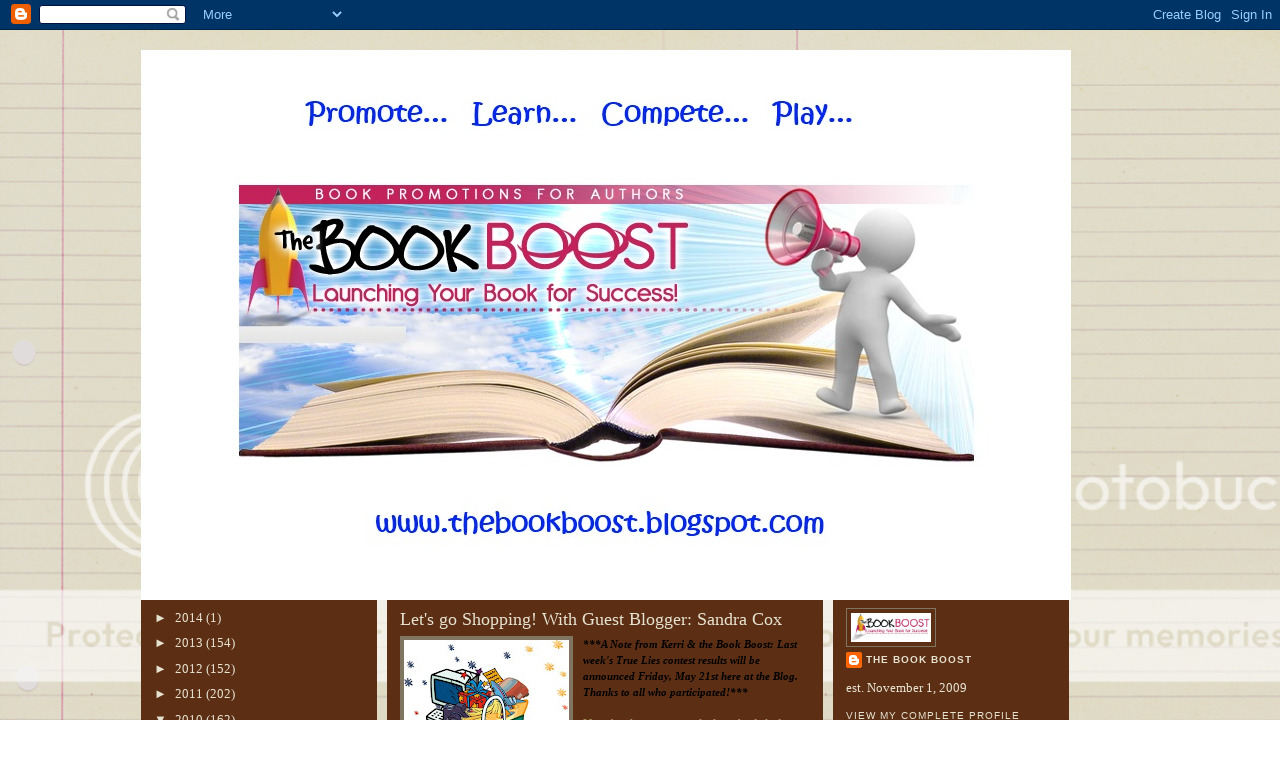

--- FILE ---
content_type: text/html; charset=UTF-8
request_url: https://thebookboost.blogspot.com/2010/05/lets-go-shopping-with-guest-blogger.html?showComment=1273867399546
body_size: 15517
content:
<!DOCTYPE html>
<html xmlns='http://www.w3.org/1999/xhtml' xmlns:b='http://www.google.com/2005/gml/b' xmlns:data='http://www.google.com/2005/gml/data' xmlns:expr='http://www.google.com/2005/gml/expr'>
<head>
<link href='https://www.blogger.com/static/v1/widgets/2944754296-widget_css_bundle.css' rel='stylesheet' type='text/css'/>
<meta content='text/html; charset=UTF-8' http-equiv='Content-Type'/>
<meta content='blogger' name='generator'/>
<link href='https://thebookboost.blogspot.com/favicon.ico' rel='icon' type='image/x-icon'/>
<link href='http://thebookboost.blogspot.com/2010/05/lets-go-shopping-with-guest-blogger.html' rel='canonical'/>
<link rel="alternate" type="application/atom+xml" title="The Book Boost Blog - Atom" href="https://thebookboost.blogspot.com/feeds/posts/default" />
<link rel="alternate" type="application/rss+xml" title="The Book Boost Blog - RSS" href="https://thebookboost.blogspot.com/feeds/posts/default?alt=rss" />
<link rel="service.post" type="application/atom+xml" title="The Book Boost Blog - Atom" href="https://www.blogger.com/feeds/2090034241516458003/posts/default" />

<link rel="alternate" type="application/atom+xml" title="The Book Boost Blog - Atom" href="https://thebookboost.blogspot.com/feeds/8368058250700860962/comments/default" />
<!--Can't find substitution for tag [blog.ieCssRetrofitLinks]-->
<link href='https://blogger.googleusercontent.com/img/b/R29vZ2xl/AVvXsEha0TjXQ7MZj0aZvvUZR6-X0Z95jknd7sBp8P9NujlCOZYy0HgrqZeXwRJzHhxc4_opBDEBCRVtrmiF9tWxGyilhxp9zYX0BmzfAw9Yt12xMqRn4AfRHwRJTq0ed4i5Pqdo4iBaz0jeEao/s200/Fotolia_3605824_XS.jpg' rel='image_src'/>
<meta content='http://thebookboost.blogspot.com/2010/05/lets-go-shopping-with-guest-blogger.html' property='og:url'/>
<meta content='Let&#39;s go Shopping!  With Guest Blogger:  Sandra Cox' property='og:title'/>
<meta content='***A Note from Kerri &amp; the Book Boost:  Last week&#39;s True Lies contest results will be announced Friday, May 21st here at the Blog.  Thanks t...' property='og:description'/>
<meta content='https://blogger.googleusercontent.com/img/b/R29vZ2xl/AVvXsEha0TjXQ7MZj0aZvvUZR6-X0Z95jknd7sBp8P9NujlCOZYy0HgrqZeXwRJzHhxc4_opBDEBCRVtrmiF9tWxGyilhxp9zYX0BmzfAw9Yt12xMqRn4AfRHwRJTq0ed4i5Pqdo4iBaz0jeEao/w1200-h630-p-k-no-nu/Fotolia_3605824_XS.jpg' property='og:image'/>
<title>The Book Boost Blog: Let's go Shopping!  With Guest Blogger:  Sandra Cox</title>
<style id='page-skin-1' type='text/css'><!--
/*
-----------------------------------------------
Blogger Template Style
Designer: Lena Toews (based on Douglas Bowman's Minima)
URL:      http://lenatoewsdesigns.blogspot.com/
Date:     Feb 2008
----------------------------------------------- */
/* Variable definitions
====================
<Variable name="bgcolor" description="Page Background Color"
type="color" default="#fff">
<Variable name="textcolor" description="Text Color"
type="color" default="#333">
<Variable name="linkcolor" description="Link Color"
type="color" default="#58a">
<Variable name="pagetitlecolor" description="Blog Title Color"
type="color" default="#666">
<Variable name="descriptioncolor" description="Blog Description Color"
type="color" default="#999">
<Variable name="titlecolor" description="Post Title Color"
type="color" default="#c60">
<Variable name="bordercolor" description="Border Color"
type="color" default="#ccc">
<Variable name="sidebarcolor" description="Sidebar Title Color"
type="color" default="#999">
<Variable name="sidebartextcolor" description="Sidebar Text Color"
type="color" default="#666">
<Variable name="visitedlinkcolor" description="Visited Link Color"
type="color" default="#999">
<Variable name="bodyfont" description="Text Font"
type="font" default="normal normal 100% Georgia, Serif">
<Variable name="headerfont" description="Sidebar Title Font"
type="font"
default="normal normal 78% 'Trebuchet MS',Trebuchet,Arial,Verdana,Sans-serif">
<Variable name="pagetitlefont" description="Blog Title Font"
type="font"
default="normal normal 200% Georgia, Serif">
<Variable name="descriptionfont" description="Blog Description Font"
type="font"
default="normal normal 78% 'Trebuchet MS', Trebuchet, Arial, Verdana, Sans-serif">
<Variable name="postfooterfont" description="Post Footer Font"
type="font"
default="normal normal 78% 'Trebuchet MS', Trebuchet, Arial, Verdana, Sans-serif">
*/
/* Use this with templates/template-twocol.html */
body {
background: url(https://lh3.googleusercontent.com/blogger_img_proxy/AEn0k_tkfXgpEGw9Ty0RJTp7xl3N4xGZ0GLNGHKma3zohcD1a43UFYDQXyRuqR38BW_n06YdJVcsgW5OrxDuUWyqVL-LtWmauLw5cc1IZJ5agLT50HxwtmhnFXXuBQE7iIvZxBRQ5L0=s0-d) repeat fixed;
Margin: 0;
color:#A29358;
font:x-small Georgia Serif;
font-size/* */:/**/small;
font-size: /**/small;
text-align: center;
}
a:link {
color:#E6E2D0;
text-decoration:none;
}
a:visited {
color:#ffffff;
text-decoration:none;
}
a:hover {
color:#E6E2D0;
text-decoration:underline;
}
a img {
border-width:0;
}
/* Header
-----------------------------------------------
*/
#header-wrapper {
width:999px;
margin:0 auto 10px;
border:0px solid #807560;
}
#header {
height: 503px;
width: 930px;
background-image: url(https://lh3.googleusercontent.com/blogger_img_proxy/AEn0k_vFDWk1xcS6PmPmzm4Q97o0CcCjaH-DAQPVeWuOYfx_M0nqrwGfb__JRMqMJfh1_KbilBaY1lkcfs-0ij37_FFOuWLjOp7R0ZpeLKwKjRuiOjM98YaMTWOJYSnNKfb4mO5OPJ13I2w=s0-d);
color:#E6E2D0;
}
#header h1 {
font: normal normal 200% Times, serif;
color: #E6E2D0;
font-size: 300%;
text-decoration: none;
font-weight: bold;
text-align: left;
margin: -15px 0px 0px 20px;
max-width: 800px;
}
#header a {
color:#E6E2D0;
text-decoration:none;
}
#header a:hover {
color:#E6E2D0;
}
#header .description {
margin:0 5px 5px;
padding:0 20px 15px;
max-width:700px;
text-transform:uppercase;
letter-spacing:.2em;
line-height: 1.4em;
font: normal normal 78% 'Trebuchet MS', Trebuchet, Arial, Verdana, Sans-serif;
color: #807560;
}
.ad {
margin: 10px;
border: 1px solid #807560;
text-align: center;
color:#E6E2D0;
}
/* Outer-Wrapper
----------------------------------------------- */
#outer-wrapper {
width: 999px;
margin:0 auto;
padding:20px;
text-align:left;
font: normal normal 100% Georgia, Serif;
}
#main-wrapper {
width: 410px;
float: left;
margin:0px 10px 0px 0px;
word-wrap: break-word; /* fix for long text breaking sidebar float in IE */
overflow: hidden;     /* fix for long non-text content breaking IE sidebar float */
background-color: #5C2F15;
border: 3px solid #5C2F15;
padding: 5px 10px 5px 10px;
}
.sidebar-wrapper {
width: 210px;
float: left;
margin:0px 10px 0px 0px;
word-wrap: break-word; /* fix for long text breaking sidebar float in IE */
overflow: hidden;      /* fix for long non-text content breaking IE sidebar float */
background-color: #5C2F15;
border: 3px solid #5C2F15;
padding: 5px 10px 5px 10px;
}
/* Headings
----------------------------------------------- */
h2 {
margin:1.5em 0 .75em;
font:normal normal 78% 'Trebuchet MS',Trebuchet,Arial,Verdana,Sans-serif;
line-height: 1.4em;
text-transform:uppercase;
letter-spacing:.2em;
color:#A29358;
}
/* Posts
-----------------------------------------------
*/
h2.date-header {
margin:1.5em 0 .5em;
}
.post {
margin:.5em 0 1.5em;
border-bottom:1px solid #807560;
padding-bottom:1.5em;
}
.post h3 {
margin:.25em 0 0;
padding:0 0 4px;
font-size:140%;
font-weight:normal;
line-height:1.4em;
color:#E6E2D0;
}
.post h3 a, .post h3 a:visited, .post h3 strong {
display:block;
text-decoration:none;
color:#E6E2D0;
font-weight:normal;
}
.post h3 strong, .post h3 a:hover {
color:#A29358;
}
.post p {
margin:0 0 .75em;
line-height:1.6em;
}
.post-footer {
margin: .75em 0;
color:#A29358;
text-transform:uppercase;
letter-spacing:.1em;
font: normal normal 78% 'Trebuchet MS', Trebuchet, Arial, Verdana, Sans-serif;
line-height: 1.4em;
}
.comment-link {
margin-left:.6em;
}
.post img {
padding:0px;
border:4px solid #807560;
}
.post blockquote {
margin:1em 20px;
}
.post blockquote p {
margin:.75em 0;
}
/* Comments
----------------------------------------------- */
#comments h4 {
margin:1em 0;
font-weight: bold;
line-height: 1.4em;
text-transform:uppercase;
letter-spacing:.2em;
color: #A29358;
}
#comments-block {
margin:1em 0 1.5em;
line-height:1.6em;
}
#comments-block .comment-author {
margin:.5em 0;
}
#comments-block .comment-body {
margin:.25em 0 0;
}
#comments-block .comment-footer {
margin:-.25em 0 2em;
line-height: 1.4em;
text-transform:uppercase;
letter-spacing:.1em;
}
#comments-block .comment-body p {
margin:0 0 .75em;
}
.deleted-comment {
font-style:italic;
color:gray;
}
#blog-pager-newer-link {
float: left;
}
#blog-pager-older-link {
float: right;
}
#blog-pager {
text-align: center;
}
.feed-links {
clear: both;
line-height: 2.5em;
}
/* Sidebar Content
----------------------------------------------- */
.sidebar {
color: #E6E2D0;
line-height: 1.5em;
}
.sidebar ul {
list-style:none;
margin:0 0 0;
padding:0 0 0;
}
.sidebar li {
margin:0;
padding:0 0 .25em 15px;
text-indent:-15px;
line-height:1.5em;
}
.sidebar .widget, .main .widget {
border-bottom:1px solid #807560;
margin:0 0 1.5em;
padding:0 0 1.5em;
}
.main .Blog {
border-bottom-width: 0;
}
/* Profile
----------------------------------------------- */
.profile-img {
float: left;
margin: 0 5px 5px 0;
padding: 4px;
border: 1px solid #807560;
}
.profile-data {
margin:0;
text-transform:uppercase;
letter-spacing:.1em;
font: normal normal 78% 'Trebuchet MS', Trebuchet, Arial, Verdana, Sans-serif;
color: #A29358;
font-weight: bold;
line-height: 1.6em;
}
.profile-datablock {
margin:.5em 0 .5em;
}
.profile-textblock {
margin: 0.5em 0;
line-height: 1.6em;
}
.profile-link {
font: normal normal 78% 'Trebuchet MS', Trebuchet, Arial, Verdana, Sans-serif;
text-transform: uppercase;
letter-spacing: .1em;
}
/* Footer
----------------------------------------------- */
#footer {
width:890px;
clear:both;
margin:0 auto;
padding-top:15px;
line-height: 1.6em;
text-transform:uppercase;
letter-spacing:.1em;
text-align: center;
}
/** Page structure tweaks for layout editor wireframe */
body#layout #header {
margin-left: 0px;
margin-right: 0px;
}

--></style>
<link href='https://www.blogger.com/dyn-css/authorization.css?targetBlogID=2090034241516458003&amp;zx=aacdc0a2-d109-4733-8dd7-6bb480894c12' media='none' onload='if(media!=&#39;all&#39;)media=&#39;all&#39;' rel='stylesheet'/><noscript><link href='https://www.blogger.com/dyn-css/authorization.css?targetBlogID=2090034241516458003&amp;zx=aacdc0a2-d109-4733-8dd7-6bb480894c12' rel='stylesheet'/></noscript>
<meta name='google-adsense-platform-account' content='ca-host-pub-1556223355139109'/>
<meta name='google-adsense-platform-domain' content='blogspot.com'/>

</head>
<body>
<div class='navbar section' id='navbar'><div class='widget Navbar' data-version='1' id='Navbar1'><script type="text/javascript">
    function setAttributeOnload(object, attribute, val) {
      if(window.addEventListener) {
        window.addEventListener('load',
          function(){ object[attribute] = val; }, false);
      } else {
        window.attachEvent('onload', function(){ object[attribute] = val; });
      }
    }
  </script>
<div id="navbar-iframe-container"></div>
<script type="text/javascript" src="https://apis.google.com/js/platform.js"></script>
<script type="text/javascript">
      gapi.load("gapi.iframes:gapi.iframes.style.bubble", function() {
        if (gapi.iframes && gapi.iframes.getContext) {
          gapi.iframes.getContext().openChild({
              url: 'https://www.blogger.com/navbar/2090034241516458003?po\x3d8368058250700860962\x26origin\x3dhttps://thebookboost.blogspot.com',
              where: document.getElementById("navbar-iframe-container"),
              id: "navbar-iframe"
          });
        }
      });
    </script><script type="text/javascript">
(function() {
var script = document.createElement('script');
script.type = 'text/javascript';
script.src = '//pagead2.googlesyndication.com/pagead/js/google_top_exp.js';
var head = document.getElementsByTagName('head')[0];
if (head) {
head.appendChild(script);
}})();
</script>
</div></div>
<div id='outer-wrapper'><div id='wrap2'>
<!-- skip links for text browsers -->
<span id='skiplinks' style='display:none;'>
<a href='#main'>skip to main </a> |
      <a href='#sidebar'>skip to sidebar</a>
</span>
<div id='header-wrapper'>
<div class='header section' id='header'><div class='widget Header' data-version='1' id='Header1'>
<div id='header-inner'>
<a href='https://thebookboost.blogspot.com/' style='display: block'>
<img alt='The Book Boost Blog' height='550px; ' id='Header1_headerimg' src='https://blogger.googleusercontent.com/img/b/R29vZ2xl/AVvXsEjFBaYyrVCtv_GWTXwyV1gnhfrpGPFli7d6LNqKH6f5ySFcTNGtuheVmokft8DaQmXtZmzlhn8ed2jn69aJGsWywSfGXa8bfq9PRMXoEbMA5pn6l_PF9Eb61XdujRMhTDBpZp3lrisIN2E/s1600-r/blogheader4.jpg' style='display: block' width='930px; '/>
</a>
</div>
</div></div>
</div>
<div id='content-wrapper'>
<div class='sidebar-wrapper'>
<div class='sidebar section' id='sidebar1'><div class='widget BlogArchive' data-version='1' id='BlogArchive1'>
<h2>Blog Archive</h2>
<div class='widget-content'>
<div id='ArchiveList'>
<div id='BlogArchive1_ArchiveList'>
<ul class='hierarchy'>
<li class='archivedate collapsed'>
<a class='toggle' href='javascript:void(0)'>
<span class='zippy'>

        &#9658;&#160;
      
</span>
</a>
<a class='post-count-link' href='https://thebookboost.blogspot.com/2014/'>
2014
</a>
<span class='post-count' dir='ltr'>(1)</span>
<ul class='hierarchy'>
<li class='archivedate collapsed'>
<a class='toggle' href='javascript:void(0)'>
<span class='zippy'>

        &#9658;&#160;
      
</span>
</a>
<a class='post-count-link' href='https://thebookboost.blogspot.com/2014/02/'>
February
</a>
<span class='post-count' dir='ltr'>(1)</span>
</li>
</ul>
</li>
</ul>
<ul class='hierarchy'>
<li class='archivedate collapsed'>
<a class='toggle' href='javascript:void(0)'>
<span class='zippy'>

        &#9658;&#160;
      
</span>
</a>
<a class='post-count-link' href='https://thebookboost.blogspot.com/2013/'>
2013
</a>
<span class='post-count' dir='ltr'>(154)</span>
<ul class='hierarchy'>
<li class='archivedate collapsed'>
<a class='toggle' href='javascript:void(0)'>
<span class='zippy'>

        &#9658;&#160;
      
</span>
</a>
<a class='post-count-link' href='https://thebookboost.blogspot.com/2013/08/'>
August
</a>
<span class='post-count' dir='ltr'>(5)</span>
</li>
</ul>
<ul class='hierarchy'>
<li class='archivedate collapsed'>
<a class='toggle' href='javascript:void(0)'>
<span class='zippy'>

        &#9658;&#160;
      
</span>
</a>
<a class='post-count-link' href='https://thebookboost.blogspot.com/2013/07/'>
July
</a>
<span class='post-count' dir='ltr'>(7)</span>
</li>
</ul>
<ul class='hierarchy'>
<li class='archivedate collapsed'>
<a class='toggle' href='javascript:void(0)'>
<span class='zippy'>

        &#9658;&#160;
      
</span>
</a>
<a class='post-count-link' href='https://thebookboost.blogspot.com/2013/06/'>
June
</a>
<span class='post-count' dir='ltr'>(24)</span>
</li>
</ul>
<ul class='hierarchy'>
<li class='archivedate collapsed'>
<a class='toggle' href='javascript:void(0)'>
<span class='zippy'>

        &#9658;&#160;
      
</span>
</a>
<a class='post-count-link' href='https://thebookboost.blogspot.com/2013/05/'>
May
</a>
<span class='post-count' dir='ltr'>(29)</span>
</li>
</ul>
<ul class='hierarchy'>
<li class='archivedate collapsed'>
<a class='toggle' href='javascript:void(0)'>
<span class='zippy'>

        &#9658;&#160;
      
</span>
</a>
<a class='post-count-link' href='https://thebookboost.blogspot.com/2013/04/'>
April
</a>
<span class='post-count' dir='ltr'>(41)</span>
</li>
</ul>
<ul class='hierarchy'>
<li class='archivedate collapsed'>
<a class='toggle' href='javascript:void(0)'>
<span class='zippy'>

        &#9658;&#160;
      
</span>
</a>
<a class='post-count-link' href='https://thebookboost.blogspot.com/2013/03/'>
March
</a>
<span class='post-count' dir='ltr'>(15)</span>
</li>
</ul>
<ul class='hierarchy'>
<li class='archivedate collapsed'>
<a class='toggle' href='javascript:void(0)'>
<span class='zippy'>

        &#9658;&#160;
      
</span>
</a>
<a class='post-count-link' href='https://thebookboost.blogspot.com/2013/02/'>
February
</a>
<span class='post-count' dir='ltr'>(16)</span>
</li>
</ul>
<ul class='hierarchy'>
<li class='archivedate collapsed'>
<a class='toggle' href='javascript:void(0)'>
<span class='zippy'>

        &#9658;&#160;
      
</span>
</a>
<a class='post-count-link' href='https://thebookboost.blogspot.com/2013/01/'>
January
</a>
<span class='post-count' dir='ltr'>(17)</span>
</li>
</ul>
</li>
</ul>
<ul class='hierarchy'>
<li class='archivedate collapsed'>
<a class='toggle' href='javascript:void(0)'>
<span class='zippy'>

        &#9658;&#160;
      
</span>
</a>
<a class='post-count-link' href='https://thebookboost.blogspot.com/2012/'>
2012
</a>
<span class='post-count' dir='ltr'>(152)</span>
<ul class='hierarchy'>
<li class='archivedate collapsed'>
<a class='toggle' href='javascript:void(0)'>
<span class='zippy'>

        &#9658;&#160;
      
</span>
</a>
<a class='post-count-link' href='https://thebookboost.blogspot.com/2012/12/'>
December
</a>
<span class='post-count' dir='ltr'>(4)</span>
</li>
</ul>
<ul class='hierarchy'>
<li class='archivedate collapsed'>
<a class='toggle' href='javascript:void(0)'>
<span class='zippy'>

        &#9658;&#160;
      
</span>
</a>
<a class='post-count-link' href='https://thebookboost.blogspot.com/2012/10/'>
October
</a>
<span class='post-count' dir='ltr'>(1)</span>
</li>
</ul>
<ul class='hierarchy'>
<li class='archivedate collapsed'>
<a class='toggle' href='javascript:void(0)'>
<span class='zippy'>

        &#9658;&#160;
      
</span>
</a>
<a class='post-count-link' href='https://thebookboost.blogspot.com/2012/09/'>
September
</a>
<span class='post-count' dir='ltr'>(14)</span>
</li>
</ul>
<ul class='hierarchy'>
<li class='archivedate collapsed'>
<a class='toggle' href='javascript:void(0)'>
<span class='zippy'>

        &#9658;&#160;
      
</span>
</a>
<a class='post-count-link' href='https://thebookboost.blogspot.com/2012/08/'>
August
</a>
<span class='post-count' dir='ltr'>(17)</span>
</li>
</ul>
<ul class='hierarchy'>
<li class='archivedate collapsed'>
<a class='toggle' href='javascript:void(0)'>
<span class='zippy'>

        &#9658;&#160;
      
</span>
</a>
<a class='post-count-link' href='https://thebookboost.blogspot.com/2012/07/'>
July
</a>
<span class='post-count' dir='ltr'>(15)</span>
</li>
</ul>
<ul class='hierarchy'>
<li class='archivedate collapsed'>
<a class='toggle' href='javascript:void(0)'>
<span class='zippy'>

        &#9658;&#160;
      
</span>
</a>
<a class='post-count-link' href='https://thebookboost.blogspot.com/2012/06/'>
June
</a>
<span class='post-count' dir='ltr'>(16)</span>
</li>
</ul>
<ul class='hierarchy'>
<li class='archivedate collapsed'>
<a class='toggle' href='javascript:void(0)'>
<span class='zippy'>

        &#9658;&#160;
      
</span>
</a>
<a class='post-count-link' href='https://thebookboost.blogspot.com/2012/05/'>
May
</a>
<span class='post-count' dir='ltr'>(13)</span>
</li>
</ul>
<ul class='hierarchy'>
<li class='archivedate collapsed'>
<a class='toggle' href='javascript:void(0)'>
<span class='zippy'>

        &#9658;&#160;
      
</span>
</a>
<a class='post-count-link' href='https://thebookboost.blogspot.com/2012/04/'>
April
</a>
<span class='post-count' dir='ltr'>(18)</span>
</li>
</ul>
<ul class='hierarchy'>
<li class='archivedate collapsed'>
<a class='toggle' href='javascript:void(0)'>
<span class='zippy'>

        &#9658;&#160;
      
</span>
</a>
<a class='post-count-link' href='https://thebookboost.blogspot.com/2012/03/'>
March
</a>
<span class='post-count' dir='ltr'>(18)</span>
</li>
</ul>
<ul class='hierarchy'>
<li class='archivedate collapsed'>
<a class='toggle' href='javascript:void(0)'>
<span class='zippy'>

        &#9658;&#160;
      
</span>
</a>
<a class='post-count-link' href='https://thebookboost.blogspot.com/2012/02/'>
February
</a>
<span class='post-count' dir='ltr'>(18)</span>
</li>
</ul>
<ul class='hierarchy'>
<li class='archivedate collapsed'>
<a class='toggle' href='javascript:void(0)'>
<span class='zippy'>

        &#9658;&#160;
      
</span>
</a>
<a class='post-count-link' href='https://thebookboost.blogspot.com/2012/01/'>
January
</a>
<span class='post-count' dir='ltr'>(18)</span>
</li>
</ul>
</li>
</ul>
<ul class='hierarchy'>
<li class='archivedate collapsed'>
<a class='toggle' href='javascript:void(0)'>
<span class='zippy'>

        &#9658;&#160;
      
</span>
</a>
<a class='post-count-link' href='https://thebookboost.blogspot.com/2011/'>
2011
</a>
<span class='post-count' dir='ltr'>(202)</span>
<ul class='hierarchy'>
<li class='archivedate collapsed'>
<a class='toggle' href='javascript:void(0)'>
<span class='zippy'>

        &#9658;&#160;
      
</span>
</a>
<a class='post-count-link' href='https://thebookboost.blogspot.com/2011/12/'>
December
</a>
<span class='post-count' dir='ltr'>(17)</span>
</li>
</ul>
<ul class='hierarchy'>
<li class='archivedate collapsed'>
<a class='toggle' href='javascript:void(0)'>
<span class='zippy'>

        &#9658;&#160;
      
</span>
</a>
<a class='post-count-link' href='https://thebookboost.blogspot.com/2011/11/'>
November
</a>
<span class='post-count' dir='ltr'>(12)</span>
</li>
</ul>
<ul class='hierarchy'>
<li class='archivedate collapsed'>
<a class='toggle' href='javascript:void(0)'>
<span class='zippy'>

        &#9658;&#160;
      
</span>
</a>
<a class='post-count-link' href='https://thebookboost.blogspot.com/2011/10/'>
October
</a>
<span class='post-count' dir='ltr'>(19)</span>
</li>
</ul>
<ul class='hierarchy'>
<li class='archivedate collapsed'>
<a class='toggle' href='javascript:void(0)'>
<span class='zippy'>

        &#9658;&#160;
      
</span>
</a>
<a class='post-count-link' href='https://thebookboost.blogspot.com/2011/09/'>
September
</a>
<span class='post-count' dir='ltr'>(12)</span>
</li>
</ul>
<ul class='hierarchy'>
<li class='archivedate collapsed'>
<a class='toggle' href='javascript:void(0)'>
<span class='zippy'>

        &#9658;&#160;
      
</span>
</a>
<a class='post-count-link' href='https://thebookboost.blogspot.com/2011/08/'>
August
</a>
<span class='post-count' dir='ltr'>(19)</span>
</li>
</ul>
<ul class='hierarchy'>
<li class='archivedate collapsed'>
<a class='toggle' href='javascript:void(0)'>
<span class='zippy'>

        &#9658;&#160;
      
</span>
</a>
<a class='post-count-link' href='https://thebookboost.blogspot.com/2011/07/'>
July
</a>
<span class='post-count' dir='ltr'>(18)</span>
</li>
</ul>
<ul class='hierarchy'>
<li class='archivedate collapsed'>
<a class='toggle' href='javascript:void(0)'>
<span class='zippy'>

        &#9658;&#160;
      
</span>
</a>
<a class='post-count-link' href='https://thebookboost.blogspot.com/2011/06/'>
June
</a>
<span class='post-count' dir='ltr'>(13)</span>
</li>
</ul>
<ul class='hierarchy'>
<li class='archivedate collapsed'>
<a class='toggle' href='javascript:void(0)'>
<span class='zippy'>

        &#9658;&#160;
      
</span>
</a>
<a class='post-count-link' href='https://thebookboost.blogspot.com/2011/05/'>
May
</a>
<span class='post-count' dir='ltr'>(17)</span>
</li>
</ul>
<ul class='hierarchy'>
<li class='archivedate collapsed'>
<a class='toggle' href='javascript:void(0)'>
<span class='zippy'>

        &#9658;&#160;
      
</span>
</a>
<a class='post-count-link' href='https://thebookboost.blogspot.com/2011/04/'>
April
</a>
<span class='post-count' dir='ltr'>(16)</span>
</li>
</ul>
<ul class='hierarchy'>
<li class='archivedate collapsed'>
<a class='toggle' href='javascript:void(0)'>
<span class='zippy'>

        &#9658;&#160;
      
</span>
</a>
<a class='post-count-link' href='https://thebookboost.blogspot.com/2011/03/'>
March
</a>
<span class='post-count' dir='ltr'>(21)</span>
</li>
</ul>
<ul class='hierarchy'>
<li class='archivedate collapsed'>
<a class='toggle' href='javascript:void(0)'>
<span class='zippy'>

        &#9658;&#160;
      
</span>
</a>
<a class='post-count-link' href='https://thebookboost.blogspot.com/2011/02/'>
February
</a>
<span class='post-count' dir='ltr'>(20)</span>
</li>
</ul>
<ul class='hierarchy'>
<li class='archivedate collapsed'>
<a class='toggle' href='javascript:void(0)'>
<span class='zippy'>

        &#9658;&#160;
      
</span>
</a>
<a class='post-count-link' href='https://thebookboost.blogspot.com/2011/01/'>
January
</a>
<span class='post-count' dir='ltr'>(18)</span>
</li>
</ul>
</li>
</ul>
<ul class='hierarchy'>
<li class='archivedate expanded'>
<a class='toggle' href='javascript:void(0)'>
<span class='zippy toggle-open'>

        &#9660;&#160;
      
</span>
</a>
<a class='post-count-link' href='https://thebookboost.blogspot.com/2010/'>
2010
</a>
<span class='post-count' dir='ltr'>(162)</span>
<ul class='hierarchy'>
<li class='archivedate collapsed'>
<a class='toggle' href='javascript:void(0)'>
<span class='zippy'>

        &#9658;&#160;
      
</span>
</a>
<a class='post-count-link' href='https://thebookboost.blogspot.com/2010/12/'>
December
</a>
<span class='post-count' dir='ltr'>(22)</span>
</li>
</ul>
<ul class='hierarchy'>
<li class='archivedate collapsed'>
<a class='toggle' href='javascript:void(0)'>
<span class='zippy'>

        &#9658;&#160;
      
</span>
</a>
<a class='post-count-link' href='https://thebookboost.blogspot.com/2010/11/'>
November
</a>
<span class='post-count' dir='ltr'>(17)</span>
</li>
</ul>
<ul class='hierarchy'>
<li class='archivedate collapsed'>
<a class='toggle' href='javascript:void(0)'>
<span class='zippy'>

        &#9658;&#160;
      
</span>
</a>
<a class='post-count-link' href='https://thebookboost.blogspot.com/2010/10/'>
October
</a>
<span class='post-count' dir='ltr'>(20)</span>
</li>
</ul>
<ul class='hierarchy'>
<li class='archivedate collapsed'>
<a class='toggle' href='javascript:void(0)'>
<span class='zippy'>

        &#9658;&#160;
      
</span>
</a>
<a class='post-count-link' href='https://thebookboost.blogspot.com/2010/09/'>
September
</a>
<span class='post-count' dir='ltr'>(18)</span>
</li>
</ul>
<ul class='hierarchy'>
<li class='archivedate collapsed'>
<a class='toggle' href='javascript:void(0)'>
<span class='zippy'>

        &#9658;&#160;
      
</span>
</a>
<a class='post-count-link' href='https://thebookboost.blogspot.com/2010/08/'>
August
</a>
<span class='post-count' dir='ltr'>(9)</span>
</li>
</ul>
<ul class='hierarchy'>
<li class='archivedate collapsed'>
<a class='toggle' href='javascript:void(0)'>
<span class='zippy'>

        &#9658;&#160;
      
</span>
</a>
<a class='post-count-link' href='https://thebookboost.blogspot.com/2010/07/'>
July
</a>
<span class='post-count' dir='ltr'>(15)</span>
</li>
</ul>
<ul class='hierarchy'>
<li class='archivedate collapsed'>
<a class='toggle' href='javascript:void(0)'>
<span class='zippy'>

        &#9658;&#160;
      
</span>
</a>
<a class='post-count-link' href='https://thebookboost.blogspot.com/2010/06/'>
June
</a>
<span class='post-count' dir='ltr'>(16)</span>
</li>
</ul>
<ul class='hierarchy'>
<li class='archivedate expanded'>
<a class='toggle' href='javascript:void(0)'>
<span class='zippy toggle-open'>

        &#9660;&#160;
      
</span>
</a>
<a class='post-count-link' href='https://thebookboost.blogspot.com/2010/05/'>
May
</a>
<span class='post-count' dir='ltr'>(16)</span>
<ul class='posts'>
<li><a href='https://thebookboost.blogspot.com/2010/05/youre-character-guest-blog-with-linda.html'>You&#39;re a Character!  Guest Blog with Linda Rettstatt</a></li>
<li><a href='https://thebookboost.blogspot.com/2010/05/fight-or-flight-face-your-fears-with.html'>Fight or Flight?  Face your Fears with Guest Blogg...</a></li>
<li><a href='https://thebookboost.blogspot.com/2010/05/scoring-homerun-with-readers-with-guest.html'>Scoring A Homerun With Readers with Guest Blogger ...</a></li>
<li><a href='https://thebookboost.blogspot.com/2010/05/making-grade-with-guest-blogger-valerie.html'>Making the Grade With Guest Blogger:  Valerie Mann</a></li>
<li><a href='https://thebookboost.blogspot.com/2010/05/confession-time-5-random-acts-of.html'>Confession Time &amp; 5 Random Acts of Kindness Winners!</a></li>
<li><a href='https://thebookboost.blogspot.com/2010/05/are-you-talkin-to-me-with-guest-blogger.html'>Are You Talkin&#39; to Me?  With Guest Blogger:  Marga...</a></li>
<li><a href='https://thebookboost.blogspot.com/2010/05/just-fitting-in-with-guest-blogger-cj.html'>Just Fitting In With Guest Blogger:  CJ Ellisson</a></li>
<li><a href='https://thebookboost.blogspot.com/2010/05/random-acts-of-kindness-guest-blogger.html'>Random Acts of Kindness &amp; Guest Blogger:  Brenda N...</a></li>
<li><a href='https://thebookboost.blogspot.com/2010/05/history-is-no-mystery-with-guest.html'>History is No Mystery With Guest Blogger:  Maeve A...</a></li>
<li><a href='https://thebookboost.blogspot.com/2010/05/lets-go-shopping-with-guest-blogger.html'>Let&#39;s go Shopping!  With Guest Blogger:  Sandra Cox</a></li>
<li><a href='https://thebookboost.blogspot.com/2010/05/feeling-spacey-with-guest-blogger-km.html'>Feeling Spacey?  With Guest Blogger:  K.M. Tolan</a></li>
<li><a href='https://thebookboost.blogspot.com/2010/05/ten-words-or-less-with-guest-blogger.html'>Ten Words Or Less with Guest Blogger:  Kari Thomas</a></li>
<li><a href='https://thebookboost.blogspot.com/2010/05/author-interview-margaret-west.html'>Author Interview: Margaret West</a></li>
<li><a href='https://thebookboost.blogspot.com/2010/05/true-lies-starring-kerri-nelson-blog.html'>True Lies starring Kerri Nelson:  A Blog Award &amp; C...</a></li>
<li><a href='https://thebookboost.blogspot.com/2010/05/most-read-books-in-world-with-guest.html'>The Most Read Books in the World with Guest Blogge...</a></li>
<li><a href='https://thebookboost.blogspot.com/2010/05/where-magic-happens-with-guest-blogger.html'>Where the Magic Happens with Guest Blogger:  Jerri...</a></li>
</ul>
</li>
</ul>
<ul class='hierarchy'>
<li class='archivedate collapsed'>
<a class='toggle' href='javascript:void(0)'>
<span class='zippy'>

        &#9658;&#160;
      
</span>
</a>
<a class='post-count-link' href='https://thebookboost.blogspot.com/2010/04/'>
April
</a>
<span class='post-count' dir='ltr'>(7)</span>
</li>
</ul>
<ul class='hierarchy'>
<li class='archivedate collapsed'>
<a class='toggle' href='javascript:void(0)'>
<span class='zippy'>

        &#9658;&#160;
      
</span>
</a>
<a class='post-count-link' href='https://thebookboost.blogspot.com/2010/03/'>
March
</a>
<span class='post-count' dir='ltr'>(15)</span>
</li>
</ul>
<ul class='hierarchy'>
<li class='archivedate collapsed'>
<a class='toggle' href='javascript:void(0)'>
<span class='zippy'>

        &#9658;&#160;
      
</span>
</a>
<a class='post-count-link' href='https://thebookboost.blogspot.com/2010/02/'>
February
</a>
<span class='post-count' dir='ltr'>(7)</span>
</li>
</ul>
</li>
</ul>
</div>
</div>
<div class='clear'></div>
</div>
</div>
<div class='widget Followers' data-version='1' id='Followers1'>
<h2 class='title'>Followers</h2>
<div class='widget-content'>
<div id='Followers1-wrapper'>
<div style='margin-right:2px;'>
<div><script type="text/javascript" src="https://apis.google.com/js/platform.js"></script>
<div id="followers-iframe-container"></div>
<script type="text/javascript">
    window.followersIframe = null;
    function followersIframeOpen(url) {
      gapi.load("gapi.iframes", function() {
        if (gapi.iframes && gapi.iframes.getContext) {
          window.followersIframe = gapi.iframes.getContext().openChild({
            url: url,
            where: document.getElementById("followers-iframe-container"),
            messageHandlersFilter: gapi.iframes.CROSS_ORIGIN_IFRAMES_FILTER,
            messageHandlers: {
              '_ready': function(obj) {
                window.followersIframe.getIframeEl().height = obj.height;
              },
              'reset': function() {
                window.followersIframe.close();
                followersIframeOpen("https://www.blogger.com/followers/frame/2090034241516458003?colors\x3dCgt0cmFuc3BhcmVudBILdHJhbnNwYXJlbnQaByNFNkUyRDAiByNFNkUyRDAqByNFNkUyRDAyByNFNkUyRDA6ByNFNkUyRDBCByNFNkUyRDBKByM4MDc1NjBSByNFNkUyRDBaC3RyYW5zcGFyZW50\x26pageSize\x3d21\x26hl\x3den\x26origin\x3dhttps://thebookboost.blogspot.com");
              },
              'open': function(url) {
                window.followersIframe.close();
                followersIframeOpen(url);
              }
            }
          });
        }
      });
    }
    followersIframeOpen("https://www.blogger.com/followers/frame/2090034241516458003?colors\x3dCgt0cmFuc3BhcmVudBILdHJhbnNwYXJlbnQaByNFNkUyRDAiByNFNkUyRDAqByNFNkUyRDAyByNFNkUyRDA6ByNFNkUyRDBCByNFNkUyRDBKByM4MDc1NjBSByNFNkUyRDBaC3RyYW5zcGFyZW50\x26pageSize\x3d21\x26hl\x3den\x26origin\x3dhttps://thebookboost.blogspot.com");
  </script></div>
</div>
</div>
<div class='clear'></div>
</div>
</div><div class='widget Image' data-version='1' id='Image28'>
<h2>Creative Writer Blog Award</h2>
<div class='widget-content'>
<a href='http://thebookboost.blogspot.com/2010/05/true-lies-starring-kerri-nelson-blog.html'>
<img alt='Creative Writer Blog Award' height='147' id='Image28_img' src='https://blogger.googleusercontent.com/img/b/R29vZ2xl/AVvXsEi1TK5t4qzxvYe8OBGQl1a5M9OSNeOUL7cyXTlRGHg1QeAbchw-kJJD_ngnV93nASSiKbObXWLR5rFXobTE6hT5TweAK7xb2uonBj9BjbtmLE_H5PJ5txELbNn7u8o0j7Du8_eIXEHSaOs/s190/bald-faced-liar-award.jpg' width='150'/>
</a>
<br/>
<span class='caption'>Award #1 for the Book Boost</span>
</div>
<div class='clear'></div>
</div><div class='widget Image' data-version='1' id='Image16'>
<h2>STYLISH BLOGGER AWARD</h2>
<div class='widget-content'>
<a href='http://thebookboost.blogspot.com/2011/01/book-boost-awarded-stylish-blog-honors.html'>
<img alt='STYLISH BLOGGER AWARD' height='150' id='Image16_img' src='https://blogger.googleusercontent.com/img/b/R29vZ2xl/AVvXsEiHYytMLds5Vm0dAQJeWa_0WlFKVfwZkoFkCtzESowxVgg-4dAi_lihUoZ9e1DVJyUCyBkL44uNRjx788jJ8I7O75S4en2qsJxKtyYp6JHCwIwIy9po_DRnT4IxvEpyAeXv_KHcU7T-t8s/s190/Stylish-Blogger-1.jpg' width='150'/>
</a>
<br/>
<span class='caption'>Award #2 for the Book Boost</span>
</div>
<div class='clear'></div>
</div>
<div class='widget Image' data-version='1' id='Image26'>
<h2>The Versatile Blogger Award</h2>
<div class='widget-content'>
<a href='http://thebookboost.blogspot.com/2011/05/book-boost-wins-versatile-blogger-award.html'>
<img alt='The Versatile Blogger Award' height='150' id='Image26_img' src='https://blogger.googleusercontent.com/img/b/R29vZ2xl/AVvXsEiUoFqMUI4VsaYQVHNp3itNILYcNAr4S26WkMAim6RUl2DHVcgY8IimkP4AaxnqkTHqPYr56DdCOSVSd5tC9RtBvU_z3tfrSihaymJPr3y1m-FiWymz17o-CQ-Wjl6hG34XpKc6FKSHmXA/s190/versatilebloggerawardresized2.jpg' width='150'/>
</a>
<br/>
<span class='caption'>Award #3 for the Book Boost</span>
</div>
<div class='clear'></div>
</div><div class='widget Image' data-version='1' id='Image23'>
<h2>Popularity Contest: 1000th Ad Placement</h2>
<div class='widget-content'>
<a href='https://www.projectwonderful.com/viewprofile.php?id=47961'>
<img alt='Popularity Contest: 1000th Ad Placement' height='75' id='Image23_img' src='https://blogger.googleusercontent.com/img/b/R29vZ2xl/AVvXsEgPYFIStimTK0P7muY2j_MySlaqs9nDNoCNTIaPcEQ7Mx-A8k3C_Hoz6rY2fHGT-zeR5FofYV5PBcmc6AADugxwn7Wy5uusZLXxA0-qGecQEo00jqyiRDevAsICsEm56192CZbcfCnyOQ3d/s190/PopularityContestWinner.png' width='150'/>
</a>
<br/>
<span class='caption'>Award #4 for the Book Boost</span>
</div>
<div class='clear'></div>
</div>
</div>
<p><a href=''></a><a href=''></a></p>
</div>
<div id='main-wrapper'>
<div class='main section' id='main'><div class='widget Blog' data-version='1' id='Blog1'>
<div class='blog-posts hfeed'>

          <div class="date-outer">
        
<h2 class='date-header'><span>Friday, May 14, 2010</span></h2>

          <div class="date-posts">
        
<div class='post-outer'>
<div class='post hentry uncustomized-post-template' itemprop='blogPost' itemscope='itemscope' itemtype='http://schema.org/BlogPosting'>
<meta content='https://blogger.googleusercontent.com/img/b/R29vZ2xl/AVvXsEha0TjXQ7MZj0aZvvUZR6-X0Z95jknd7sBp8P9NujlCOZYy0HgrqZeXwRJzHhxc4_opBDEBCRVtrmiF9tWxGyilhxp9zYX0BmzfAw9Yt12xMqRn4AfRHwRJTq0ed4i5Pqdo4iBaz0jeEao/s200/Fotolia_3605824_XS.jpg' itemprop='image_url'/>
<meta content='2090034241516458003' itemprop='blogId'/>
<meta content='8368058250700860962' itemprop='postId'/>
<a name='8368058250700860962'></a>
<h3 class='post-title entry-title' itemprop='name'>
Let's go Shopping!  With Guest Blogger:  Sandra Cox
</h3>
<div class='post-header'>
<div class='post-header-line-1'></div>
</div>
<div class='post-body entry-content' id='post-body-8368058250700860962' itemprop='description articleBody'>
<a href="https://blogger.googleusercontent.com/img/b/R29vZ2xl/AVvXsEha0TjXQ7MZj0aZvvUZR6-X0Z95jknd7sBp8P9NujlCOZYy0HgrqZeXwRJzHhxc4_opBDEBCRVtrmiF9tWxGyilhxp9zYX0BmzfAw9Yt12xMqRn4AfRHwRJTq0ed4i5Pqdo4iBaz0jeEao/s1600/Fotolia_3605824_XS.jpg" onblur="try {parent.deselectBloggerImageGracefully();} catch(e) {}"><img alt="" border="0" id="BLOGGER_PHOTO_ID_5471121933939477906" src="https://blogger.googleusercontent.com/img/b/R29vZ2xl/AVvXsEha0TjXQ7MZj0aZvvUZR6-X0Z95jknd7sBp8P9NujlCOZYy0HgrqZeXwRJzHhxc4_opBDEBCRVtrmiF9tWxGyilhxp9zYX0BmzfAw9Yt12xMqRn4AfRHwRJTq0ed4i5Pqdo4iBaz0jeEao/s200/Fotolia_3605824_XS.jpg" style="margin: 0pt 10px 10px 0pt; float: left; cursor: pointer; width: 165px; height: 200px;" /></a><span style="color: rgb(0, 0, 0); font-style: italic;font-size:85%;" ><span style="font-weight: bold;">***A Note from Kerri &amp; the Book Boost:  Last week's True Lies contest results will be announced Friday, May 21st here at the Blog.  Thanks to all who participated!***</span></span><br /><br />Now back to our regularly scheduled program...<br /><br /><div style="text-align: center;"><span style="font-size:130%;"><span style="font-weight: bold;">A KILLER SHOPPING SPREE?</span></span> </div><br /><br /><span style="font-size:100%;"><span style="font-weight: bold;"><br /><br />Win A Copy of a Free Book from Sandra Cox TODAY ONLY!</span> </span><br /><br /><br />I approach shopping the way some folks do hunting--which I'm not that in favor of by the way:) But like hunters for me its the thrill of the hunt. Unless my back is against the wall I never buy clothes if they aren't on sale. The kind term for one such as myself is 'power shopper'. But in actuality I'm a bit of a bottom feeder. I try not to buy until a big sign is posted on the rack that says '50-75% off last marked down price' and then I move in for the kill, err, swoop in for the sale.<br /><br />Like the hunter, after my purchases are 'bagged' I proudly carry my sacks around the mall like trophies, swept along on a shopper's high.<br /><br />For those of you who are new to this type of hunting a few words of caution and suggestions:<br /><br /><ul><li>There will always be sales. If you can't use it don't buy it.</li><li>Buy at the end of the season. You will get your clothes at a fraction of the cost and will have a brand new wardrobe to pull out of the closet in about six months.</li><li>Check the adds: Often time there's a 20% coupon that can be applied to the 50-75% clearance rack.</li><li>Pace yourself. Don't get so caught up in the thrill of the hunt that you spend more than you normally would have. I allow myself X amount of dollars per month. When its gone its gone and I sit tight until the beginning of the next month when my allowance kicks in again.<br /></li></ul>Okay ladies, are you ready? Take your vitamins, do some stretching exercises and wear comfortable clothes, this could be all day event. Its time to shop!<br /><br /><br /><div style="text-align: center;"><span style="font-size:130%;"><span style="font-weight: bold;">CONTEST TIME:</span></span><br /></div><br /><br /><div style="text-align: center;"><a href="http://www.classactbooks.com/Grounded-by-Sandra-Cox-_p_158.html" onblur="try {parent.deselectBloggerImageGracefully();} catch(e) {}"><img alt="" border="0" id="BLOGGER_PHOTO_ID_5471123533726754258" src="https://blogger.googleusercontent.com/img/b/R29vZ2xl/AVvXsEhgTyLII2omAne5DDV0HgDmybrgDQunC6xPGaM1tGHcYY8I78xeFx8a_C88Q5QPvNOHvrwL9sz_JYpBqBodMrXCta9jDtCqH3IRmIsihPdB0AhTctJD7tWc3VJKVNWWUhC5rPwo2kUWW0g/s200/Grounded150.jpg" style="margin: 0px auto 10px; display: block; text-align: center; cursor: pointer; width: 133px; height: 200px;" /></a><span style="font-weight: bold;font-size:78%;" >Click the cover to pick up your copy TODAY!<br /></span></div><br /><br />For a chance to win a PDF copy of Sandra's book <span style="font-style: italic;">GROUNDED</span> just leave a comment. The drawing will be held Sunday.<br /><br /><br /><br /><div style="text-align: center;"><span style="font-size:130%;"><span style="font-weight: bold;">Want more Sandra?</span></span><br /><br />Visit her website:  <a href="http://www.sandracox1.com/" style="color: rgb(0, 0, 0); font-weight: bold;">www.sandracox1.com</a><br />Or her YA Blog:  <a href="http://downtownya.blogspot.com/" style="font-weight: bold; color: rgb(0, 0, 0);">downtownya.blogspot.com</a><br />Or her Author Blog:  <a href="http://sandracox.blogspot.com/" style="font-weight: bold; color: rgb(0, 0, 0);">sandracox.blogspot.com</a><br /></div>
<div style='clear: both;'></div>
</div>
<div class='post-footer'>
<div class='post-footer-line post-footer-line-1'>
<span class='post-author vcard'>
Posted by
<span class='fn' itemprop='author' itemscope='itemscope' itemtype='http://schema.org/Person'>
<meta content='https://www.blogger.com/profile/11453163420641824429' itemprop='url'/>
<a class='g-profile' href='https://www.blogger.com/profile/11453163420641824429' rel='author' title='author profile'>
<span itemprop='name'>The Book Boost</span>
</a>
</span>
</span>
<span class='post-timestamp'>
at
<meta content='http://thebookboost.blogspot.com/2010/05/lets-go-shopping-with-guest-blogger.html' itemprop='url'/>
<a class='timestamp-link' href='https://thebookboost.blogspot.com/2010/05/lets-go-shopping-with-guest-blogger.html' rel='bookmark' title='permanent link'><abbr class='published' itemprop='datePublished' title='2010-05-14T08:43:00-05:00'>8:43&#8239;AM</abbr></a>
</span>
<span class='post-comment-link'>
</span>
<span class='post-icons'>
<span class='item-control blog-admin pid-320003087'>
<a href='https://www.blogger.com/post-edit.g?blogID=2090034241516458003&postID=8368058250700860962&from=pencil' title='Edit Post'>
<img alt='' class='icon-action' height='18' src='https://resources.blogblog.com/img/icon18_edit_allbkg.gif' width='18'/>
</a>
</span>
</span>
<div class='post-share-buttons goog-inline-block'>
</div>
</div>
<div class='post-footer-line post-footer-line-2'>
<span class='post-labels'>
</span>
</div>
<div class='post-footer-line post-footer-line-3'>
<span class='post-location'>
</span>
</div>
</div>
</div>
<div class='comments' id='comments'>
<a name='comments'></a>
<h4>7 comments:</h4>
<div id='Blog1_comments-block-wrapper'>
<dl class='avatar-comment-indent' id='comments-block'>
<dt class='comment-author ' id='c3848071215803981653'>
<a name='c3848071215803981653'></a>
<div class="avatar-image-container vcard"><span dir="ltr"><a href="https://www.blogger.com/profile/03814573408898140885" target="" rel="nofollow" onclick="" class="avatar-hovercard" id="av-3848071215803981653-03814573408898140885"><img src="https://resources.blogblog.com/img/blank.gif" width="35" height="35" class="delayLoad" style="display: none;" longdesc="//blogger.googleusercontent.com/img/b/R29vZ2xl/AVvXsEg1EkE9u3S_EVY2h4dceljbPqK2CsbHLeQY3MZr5VE_Q6K_nSK19Bkr9oIOwmLj6ArecG1a2CF9XeSmfENcln0AWwJCzDhwCpC_pVat_GM2kuLZnH6nUBMRTVqzVkb7-e0/s45-c/IMG_1182-1.jpg" alt="" title="Sandra Cox">

<noscript><img src="//blogger.googleusercontent.com/img/b/R29vZ2xl/AVvXsEg1EkE9u3S_EVY2h4dceljbPqK2CsbHLeQY3MZr5VE_Q6K_nSK19Bkr9oIOwmLj6ArecG1a2CF9XeSmfENcln0AWwJCzDhwCpC_pVat_GM2kuLZnH6nUBMRTVqzVkb7-e0/s45-c/IMG_1182-1.jpg" width="35" height="35" class="photo" alt=""></noscript></a></span></div>
<a href='https://www.blogger.com/profile/03814573408898140885' rel='nofollow'>Sandra Cox</a>
said...
</dt>
<dd class='comment-body' id='Blog1_cmt-3848071215803981653'>
<p>
Thanks for hosting me, Ms. Kerri:)
</p>
</dd>
<dd class='comment-footer'>
<span class='comment-timestamp'>
<a href='https://thebookboost.blogspot.com/2010/05/lets-go-shopping-with-guest-blogger.html?showComment=1273847265270#c3848071215803981653' title='comment permalink'>
May 14, 2010 at 9:27&#8239;AM
</a>
<span class='item-control blog-admin pid-260603143'>
<a class='comment-delete' href='https://www.blogger.com/comment/delete/2090034241516458003/3848071215803981653' title='Delete Comment'>
<img src='https://resources.blogblog.com/img/icon_delete13.gif'/>
</a>
</span>
</span>
</dd>
<dt class='comment-author ' id='c8482071405593102368'>
<a name='c8482071405593102368'></a>
<div class="avatar-image-container avatar-stock"><span dir="ltr"><a href="https://www.blogger.com/profile/14180604715572075576" target="" rel="nofollow" onclick="" class="avatar-hovercard" id="av-8482071405593102368-14180604715572075576"><img src="//www.blogger.com/img/blogger_logo_round_35.png" width="35" height="35" alt="" title="Suzanne Johnson">

</a></span></div>
<a href='https://www.blogger.com/profile/14180604715572075576' rel='nofollow'>Suzanne Johnson</a>
said...
</dt>
<dd class='comment-body' id='Blog1_cmt-8482071405593102368'>
<p>
I&#39;m with you on the shopping thing! Went to read the blurb on Grounded, Sandra--it looks terrific! Love the idea.
</p>
</dd>
<dd class='comment-footer'>
<span class='comment-timestamp'>
<a href='https://thebookboost.blogspot.com/2010/05/lets-go-shopping-with-guest-blogger.html?showComment=1273851003794#c8482071405593102368' title='comment permalink'>
May 14, 2010 at 10:30&#8239;AM
</a>
<span class='item-control blog-admin pid-1894397816'>
<a class='comment-delete' href='https://www.blogger.com/comment/delete/2090034241516458003/8482071405593102368' title='Delete Comment'>
<img src='https://resources.blogblog.com/img/icon_delete13.gif'/>
</a>
</span>
</span>
</dd>
<dt class='comment-author ' id='c1413811441634095514'>
<a name='c1413811441634095514'></a>
<div class="avatar-image-container vcard"><span dir="ltr"><a href="https://www.blogger.com/profile/03814573408898140885" target="" rel="nofollow" onclick="" class="avatar-hovercard" id="av-1413811441634095514-03814573408898140885"><img src="https://resources.blogblog.com/img/blank.gif" width="35" height="35" class="delayLoad" style="display: none;" longdesc="//blogger.googleusercontent.com/img/b/R29vZ2xl/AVvXsEg1EkE9u3S_EVY2h4dceljbPqK2CsbHLeQY3MZr5VE_Q6K_nSK19Bkr9oIOwmLj6ArecG1a2CF9XeSmfENcln0AWwJCzDhwCpC_pVat_GM2kuLZnH6nUBMRTVqzVkb7-e0/s45-c/IMG_1182-1.jpg" alt="" title="Sandra Cox">

<noscript><img src="//blogger.googleusercontent.com/img/b/R29vZ2xl/AVvXsEg1EkE9u3S_EVY2h4dceljbPqK2CsbHLeQY3MZr5VE_Q6K_nSK19Bkr9oIOwmLj6ArecG1a2CF9XeSmfENcln0AWwJCzDhwCpC_pVat_GM2kuLZnH6nUBMRTVqzVkb7-e0/s45-c/IMG_1182-1.jpg" width="35" height="35" class="photo" alt=""></noscript></a></span></div>
<a href='https://www.blogger.com/profile/03814573408898140885' rel='nofollow'>Sandra Cox</a>
said...
</dt>
<dd class='comment-body' id='Blog1_cmt-1413811441634095514'>
<p>
Suzanne, Yup, I&#39;m a &#39;sales&#39; girl:)<br />Thanks for the comment on the blurb. Appreciate it:)
</p>
</dd>
<dd class='comment-footer'>
<span class='comment-timestamp'>
<a href='https://thebookboost.blogspot.com/2010/05/lets-go-shopping-with-guest-blogger.html?showComment=1273857933002#c1413811441634095514' title='comment permalink'>
May 14, 2010 at 12:25&#8239;PM
</a>
<span class='item-control blog-admin pid-260603143'>
<a class='comment-delete' href='https://www.blogger.com/comment/delete/2090034241516458003/1413811441634095514' title='Delete Comment'>
<img src='https://resources.blogblog.com/img/icon_delete13.gif'/>
</a>
</span>
</span>
</dd>
<dt class='comment-author ' id='c163360119522793613'>
<a name='c163360119522793613'></a>
<div class="avatar-image-container vcard"><span dir="ltr"><a href="https://www.blogger.com/profile/13830857373740935834" target="" rel="nofollow" onclick="" class="avatar-hovercard" id="av-163360119522793613-13830857373740935834"><img src="https://resources.blogblog.com/img/blank.gif" width="35" height="35" class="delayLoad" style="display: none;" longdesc="//blogger.googleusercontent.com/img/b/R29vZ2xl/AVvXsEiQKy82H1sa7eF29E2OBm7-Ypd1H6F-OcYXkUDQfzIvrHjKgnJufiY2EqsniW6NLRCojpDxIIup9LmsLRfTqqFB5aCQyql8IQKfR0mjrgl6WHu1Zgfk4Bpp1DbMpodGsg/s45-c/Edna%27s+pic-small.jpg" alt="" title="Edna">

<noscript><img src="//blogger.googleusercontent.com/img/b/R29vZ2xl/AVvXsEiQKy82H1sa7eF29E2OBm7-Ypd1H6F-OcYXkUDQfzIvrHjKgnJufiY2EqsniW6NLRCojpDxIIup9LmsLRfTqqFB5aCQyql8IQKfR0mjrgl6WHu1Zgfk4Bpp1DbMpodGsg/s45-c/Edna%27s+pic-small.jpg" width="35" height="35" class="photo" alt=""></noscript></a></span></div>
<a href='https://www.blogger.com/profile/13830857373740935834' rel='nofollow'>Edna</a>
said...
</dt>
<dd class='comment-body' id='Blog1_cmt-163360119522793613'>
<p>
Hi Sandra,<br />I&#39;m another CAB author. My first with them, Runaway Mom, comes out in June.<br />Found your first chapter intriguing!<br />Edna Curry
</p>
</dd>
<dd class='comment-footer'>
<span class='comment-timestamp'>
<a href='https://thebookboost.blogspot.com/2010/05/lets-go-shopping-with-guest-blogger.html?showComment=1273867399546#c163360119522793613' title='comment permalink'>
May 14, 2010 at 3:03&#8239;PM
</a>
<span class='item-control blog-admin pid-522916409'>
<a class='comment-delete' href='https://www.blogger.com/comment/delete/2090034241516458003/163360119522793613' title='Delete Comment'>
<img src='https://resources.blogblog.com/img/icon_delete13.gif'/>
</a>
</span>
</span>
</dd>
<dt class='comment-author ' id='c579548340086372574'>
<a name='c579548340086372574'></a>
<div class="avatar-image-container vcard"><span dir="ltr"><a href="https://www.blogger.com/profile/04999889232027161211" target="" rel="nofollow" onclick="" class="avatar-hovercard" id="av-579548340086372574-04999889232027161211"><img src="https://resources.blogblog.com/img/blank.gif" width="35" height="35" class="delayLoad" style="display: none;" longdesc="//blogger.googleusercontent.com/img/b/R29vZ2xl/AVvXsEhaSxEDqEE0yqcIFozL8ws1UIqWKNslcra9q_TPTn5p2m_QXsvD9VuE571usXwuCAACWnKIuJnDLDBEqOBYzLR9zbVVt0SD3dMk1Ef3DJEXt477cQ5UpXwq2bP-REi9rA/s45-c/*" alt="" title="Lucy Beugeling-Ramos">

<noscript><img src="//blogger.googleusercontent.com/img/b/R29vZ2xl/AVvXsEhaSxEDqEE0yqcIFozL8ws1UIqWKNslcra9q_TPTn5p2m_QXsvD9VuE571usXwuCAACWnKIuJnDLDBEqOBYzLR9zbVVt0SD3dMk1Ef3DJEXt477cQ5UpXwq2bP-REi9rA/s45-c/*" width="35" height="35" class="photo" alt=""></noscript></a></span></div>
<a href='https://www.blogger.com/profile/04999889232027161211' rel='nofollow'>Lucy Beugeling-Ramos</a>
said...
</dt>
<dd class='comment-body' id='Blog1_cmt-579548340086372574'>
<p>
Hope to win!<br /><br />lucybeugelingramos at gmail dot com
</p>
</dd>
<dd class='comment-footer'>
<span class='comment-timestamp'>
<a href='https://thebookboost.blogspot.com/2010/05/lets-go-shopping-with-guest-blogger.html?showComment=1273873866478#c579548340086372574' title='comment permalink'>
May 14, 2010 at 4:51&#8239;PM
</a>
<span class='item-control blog-admin pid-1147627772'>
<a class='comment-delete' href='https://www.blogger.com/comment/delete/2090034241516458003/579548340086372574' title='Delete Comment'>
<img src='https://resources.blogblog.com/img/icon_delete13.gif'/>
</a>
</span>
</span>
</dd>
<dt class='comment-author ' id='c3052821360801432531'>
<a name='c3052821360801432531'></a>
<div class="avatar-image-container vcard"><span dir="ltr"><a href="https://www.blogger.com/profile/03814573408898140885" target="" rel="nofollow" onclick="" class="avatar-hovercard" id="av-3052821360801432531-03814573408898140885"><img src="https://resources.blogblog.com/img/blank.gif" width="35" height="35" class="delayLoad" style="display: none;" longdesc="//blogger.googleusercontent.com/img/b/R29vZ2xl/AVvXsEg1EkE9u3S_EVY2h4dceljbPqK2CsbHLeQY3MZr5VE_Q6K_nSK19Bkr9oIOwmLj6ArecG1a2CF9XeSmfENcln0AWwJCzDhwCpC_pVat_GM2kuLZnH6nUBMRTVqzVkb7-e0/s45-c/IMG_1182-1.jpg" alt="" title="Sandra Cox">

<noscript><img src="//blogger.googleusercontent.com/img/b/R29vZ2xl/AVvXsEg1EkE9u3S_EVY2h4dceljbPqK2CsbHLeQY3MZr5VE_Q6K_nSK19Bkr9oIOwmLj6ArecG1a2CF9XeSmfENcln0AWwJCzDhwCpC_pVat_GM2kuLZnH6nUBMRTVqzVkb7-e0/s45-c/IMG_1182-1.jpg" width="35" height="35" class="photo" alt=""></noscript></a></span></div>
<a href='https://www.blogger.com/profile/03814573408898140885' rel='nofollow'>Sandra Cox</a>
said...
</dt>
<dd class='comment-body' id='Blog1_cmt-3052821360801432531'>
<p>
Hey, Edna, good to meet a fellow CABber. As you probably know so is Kerri. All the best with Runaway Mom.<br /><br />Hey Lucy, Glad you stopped by. Good luck:)
</p>
</dd>
<dd class='comment-footer'>
<span class='comment-timestamp'>
<a href='https://thebookboost.blogspot.com/2010/05/lets-go-shopping-with-guest-blogger.html?showComment=1273922445912#c3052821360801432531' title='comment permalink'>
May 15, 2010 at 6:20&#8239;AM
</a>
<span class='item-control blog-admin pid-260603143'>
<a class='comment-delete' href='https://www.blogger.com/comment/delete/2090034241516458003/3052821360801432531' title='Delete Comment'>
<img src='https://resources.blogblog.com/img/icon_delete13.gif'/>
</a>
</span>
</span>
</dd>
<dt class='comment-author ' id='c5153039878966248258'>
<a name='c5153039878966248258'></a>
<div class="avatar-image-container vcard"><span dir="ltr"><a href="https://www.blogger.com/profile/03814573408898140885" target="" rel="nofollow" onclick="" class="avatar-hovercard" id="av-5153039878966248258-03814573408898140885"><img src="https://resources.blogblog.com/img/blank.gif" width="35" height="35" class="delayLoad" style="display: none;" longdesc="//blogger.googleusercontent.com/img/b/R29vZ2xl/AVvXsEg1EkE9u3S_EVY2h4dceljbPqK2CsbHLeQY3MZr5VE_Q6K_nSK19Bkr9oIOwmLj6ArecG1a2CF9XeSmfENcln0AWwJCzDhwCpC_pVat_GM2kuLZnH6nUBMRTVqzVkb7-e0/s45-c/IMG_1182-1.jpg" alt="" title="Sandra Cox">

<noscript><img src="//blogger.googleusercontent.com/img/b/R29vZ2xl/AVvXsEg1EkE9u3S_EVY2h4dceljbPqK2CsbHLeQY3MZr5VE_Q6K_nSK19Bkr9oIOwmLj6ArecG1a2CF9XeSmfENcln0AWwJCzDhwCpC_pVat_GM2kuLZnH6nUBMRTVqzVkb7-e0/s45-c/IMG_1182-1.jpg" width="35" height="35" class="photo" alt=""></noscript></a></span></div>
<a href='https://www.blogger.com/profile/03814573408898140885' rel='nofollow'>Sandra Cox</a>
said...
</dt>
<dd class='comment-body' id='Blog1_cmt-5153039878966248258'>
<p>
Hi Edna,<br />Please contact me at:<br />sandracox1@gmail.com
</p>
</dd>
<dd class='comment-footer'>
<span class='comment-timestamp'>
<a href='https://thebookboost.blogspot.com/2010/05/lets-go-shopping-with-guest-blogger.html?showComment=1274051355975#c5153039878966248258' title='comment permalink'>
May 16, 2010 at 6:09&#8239;PM
</a>
<span class='item-control blog-admin pid-260603143'>
<a class='comment-delete' href='https://www.blogger.com/comment/delete/2090034241516458003/5153039878966248258' title='Delete Comment'>
<img src='https://resources.blogblog.com/img/icon_delete13.gif'/>
</a>
</span>
</span>
</dd>
</dl>
</div>
<p class='comment-footer'>
<a href='https://www.blogger.com/comment/fullpage/post/2090034241516458003/8368058250700860962' onclick=''>Post a Comment</a>
</p>
</div>
</div>

        </div></div>
      
</div>
<div class='blog-pager' id='blog-pager'>
<span id='blog-pager-newer-link'>
<a class='blog-pager-newer-link' href='https://thebookboost.blogspot.com/2010/05/history-is-no-mystery-with-guest.html' id='Blog1_blog-pager-newer-link' title='Newer Post'>Newer Post</a>
</span>
<span id='blog-pager-older-link'>
<a class='blog-pager-older-link' href='https://thebookboost.blogspot.com/2010/05/feeling-spacey-with-guest-blogger-km.html' id='Blog1_blog-pager-older-link' title='Older Post'>Older Post</a>
</span>
<a class='home-link' href='https://thebookboost.blogspot.com/'>Home</a>
</div>
<div class='clear'></div>
<div class='post-feeds'>
<div class='feed-links'>
Subscribe to:
<a class='feed-link' href='https://thebookboost.blogspot.com/feeds/8368058250700860962/comments/default' target='_blank' type='application/atom+xml'>Post Comments (Atom)</a>
</div>
</div>
</div></div>
</div>
<div class='sidebar-wrapper'>
<div class='sidebar section' id='sidebar2'><div class='widget Profile' data-version='1' id='Profile1'>
<h2>About Me</h2>
<div class='widget-content'>
<a href='https://www.blogger.com/profile/11453163420641824429'><img alt='My photo' class='profile-img' height='29' src='//blogger.googleusercontent.com/img/b/R29vZ2xl/AVvXsEgDLF8o8XqrXZQheuCZPcQALBL18_bO4lXCwnYNVC_JEbOj4qolkOEAjECRoL2PAkWGWJqpNMrCHXqiLYwem5pTV4jZ1HGcaRuzMQ6M0U_tLl2BavE281ILuti0vibZDA/s220/TheBookBoostonWhite.jpg' width='80'/></a>
<dl class='profile-datablock'>
<dt class='profile-data'>
<a class='profile-name-link g-profile' href='https://www.blogger.com/profile/11453163420641824429' rel='author' style='background-image: url(//www.blogger.com/img/logo-16.png);'>
The Book Boost
</a>
</dt>
<dd class='profile-textblock'>est. November 1, 2009</dd>
</dl>
<a class='profile-link' href='https://www.blogger.com/profile/11453163420641824429' rel='author'>View my complete profile</a>
<div class='clear'></div>
</div>
</div><div class='widget Image' data-version='1' id='Image50'>
<h2>Writing Class</h2>
<div class='widget-content'>
<a href='http://bookfactory101.blogspot.com'>
<img alt='Writing Class' height='150' id='Image50_img' src='https://blogger.googleusercontent.com/img/b/R29vZ2xl/AVvXsEi1jhEzi9vHRBDH0NRDUJgMtBGpz27zzO4YNf2Mfob5LGUqgKKsRS4dYhER1LzXLpQQGGVb5L41haHqY0cbCkbGvkwUVD_n-nYUJGgYtwVxNp1bDwiG8ZUDnL_maDNqdfHRgGf2-nG1Fege/s190/BookFactory_Logo4.jpg' width='190'/>
</a>
<br/>
<span class='caption'>Mentoring Now Available</span>
</div>
<div class='clear'></div>
</div><div class='widget Image' data-version='1' id='Image57'>
<h2>Editing &amp; Beta Reading Services</h2>
<div class='widget-content'>
<a href='http://deepcoveredits.blogspot.com/'>
<img alt='Editing &amp; Beta Reading Services' height='143' id='Image57_img' src='https://blogger.googleusercontent.com/img/b/R29vZ2xl/AVvXsEjx4_g2ThgR9rfwEe5AN6NcPyt99eWoiFc4FMbpD5PR-KAULaV26GbUTrra9v0lh93HnnvKlu1N_w6IdLWTDYQ2gBbPQ83cZUGxL8zkWvyc7GLhdyrZ6qWHBgRHvlkOWZSjsQEPUmfJ7mwG/s190/DeepCover1.jpg' width='190'/>
</a>
<br/>
</div>
<div class='clear'></div>
</div><div class='widget Image' data-version='1' id='Image21'>
<h2>2010 Paranormal Trailer of the Year (Voted by Parajunkee's View)</h2>
<div class='widget-content'>
<a href="//www.youtube.com/watch?v=oyawnTxvAuo">
<img alt='2010 Paranormal Trailer of the Year (Voted by Parajunkee&#39;s View)' height='190' id='Image21_img' src='https://blogger.googleusercontent.com/img/b/R29vZ2xl/AVvXsEi_pKMKV8vaS-j7CRXArKNr-xPvERGX8CX88EJDtRNOnftG4iGcc3pxqg6yc1G5psRKp-eBs3JJ-O7L9zZAWNAGcDysJpRowDqnmKGtUjxW03s_y_Cb4cuNIwC8sBdXK2bRtSlf8lA-e2w/s190/Masked+by+Moonlight_NOT_FINAL.jpg' width='118'/>
</a>
<br/>
<span class='caption'>Designed & Created by:  Book Boost Designs</span>
</div>
<div class='clear'></div>
</div><div class='widget PopularPosts' data-version='1' id='PopularPosts1'>
<h2>Popular Posts</h2>
<div class='widget-content popular-posts'>
<ul>
<li>
<div class='item-thumbnail-only'>
<div class='item-thumbnail'>
<a href='https://thebookboost.blogspot.com/2012/09/you-say-its-your-birthday-its-my.html' target='_blank'>
<img alt='' border='0' src='https://blogger.googleusercontent.com/img/b/R29vZ2xl/AVvXsEjGZJ8lF4SiYp0YFBjVdLYLnHY77GJl0w4OXg_vPYOq3p352OQVCcM5Lf9PMN1C5r3YBYrERx8PjZlNeo_JeYvq7CcLNyisv-U4LZ34v71jb0nJnCeop1c6ut4_Epx2pBseiOO7PD7GVyCp/w72-h72-p-k-no-nu/kerribday.jpg'/>
</a>
</div>
<div class='item-title'><a href='https://thebookboost.blogspot.com/2012/09/you-say-its-your-birthday-its-my.html'>You Say It's Your Birthday?  It's My Birthday Too!</a></div>
</div>
<div style='clear: both;'></div>
</li>
<li>
<div class='item-thumbnail-only'>
<div class='item-thumbnail'>
<a href='https://thebookboost.blogspot.com/2013/06/vote-for-your-fave-june-cover-leave_27.html' target='_blank'>
<img alt='' border='0' src='https://blogger.googleusercontent.com/img/b/R29vZ2xl/AVvXsEjRKISsCMCYL6D31mE8Xe_4hLPR0gP2rKg1omEr3mnAkxPArVXSjM9tCsWcNXprLrudbJishC_PT_14GxPX6UwtMjZOos6lFonMBOvJIRTv5h-xGIN9tYxVLkmXAEzCiRoOQHKAakIlDBLp/w72-h72-p-k-no-nu/thehourglass_bysharonstruth-200x300.jpg'/>
</a>
</div>
<div class='item-title'><a href='https://thebookboost.blogspot.com/2013/06/vote-for-your-fave-june-cover-leave_27.html'>Vote for your Fave June Cover! Leave a Comment if You Like It. Cover #21</a></div>
</div>
<div style='clear: both;'></div>
</li>
<li>
<div class='item-thumbnail-only'>
<div class='item-thumbnail'>
<a href='https://thebookboost.blogspot.com/2013/06/vote-for-your-fave-june-cover-leave_19.html' target='_blank'>
<img alt='' border='0' src='https://blogger.googleusercontent.com/img/b/R29vZ2xl/AVvXsEj7I6W5YbJRG-miPDhZPVG7G32AGtMvyLTIXssyXzh1vpqvGOC1eOLzMoXURTii-DuYnZGbT8G-7sMISjYepe8POTWL5F9NpWknaeJpB8bAcydlJlGa_aTsaCW4CO-9ArJBIVRi4rk_YRxh/w72-h72-p-k-no-nu/Element+Part+1+853x1333.jpg'/>
</a>
</div>
<div class='item-title'><a href='https://thebookboost.blogspot.com/2013/06/vote-for-your-fave-june-cover-leave_19.html'>Vote for your Fave June Cover!  Leave a Comment if You Like It. Cover #19</a></div>
</div>
<div style='clear: both;'></div>
</li>
<li>
<div class='item-thumbnail-only'>
<div class='item-thumbnail'>
<a href='https://thebookboost.blogspot.com/2013/06/featured-author-spot-shannan-albright.html' target='_blank'>
<img alt='' border='0' src='https://blogger.googleusercontent.com/img/b/R29vZ2xl/AVvXsEhikNCn6UI_uSAMtFrs590Lrckz0dwHpvrmZ-DPHcB58sfWqrhrLA7pnmdYdWpw-Fxb4oQZNyIZzy39AklXFbi3v9fdniGVo1558zWUc2W7UOG0kmqdSwNsYJsUm-yGDOBPmunDBmlarWks/w72-h72-p-k-no-nu/The+kings+lady+2(1).jpg'/>
</a>
</div>
<div class='item-title'><a href='https://thebookboost.blogspot.com/2013/06/featured-author-spot-shannan-albright.html'>Featured Author Spot: Shannan Albright with The King's Lady</a></div>
</div>
<div style='clear: both;'></div>
</li>
<li>
<div class='item-thumbnail-only'>
<div class='item-thumbnail'>
<a href='https://thebookboost.blogspot.com/2013/08/mom-on-mission-with-author-lynda-kaye.html' target='_blank'>
<img alt='' border='0' src='https://blogger.googleusercontent.com/img/b/R29vZ2xl/AVvXsEicrQI_lXyCxjtpxOjmIqgsvJPLx5Avl3cQZ16MzI2dOxg0sYmEAgri4Rm0NTvaZvZSJel2cLkWaLMb0IekRVDq5grE1Odl_l6VvdPFngM1i01VKwq8nq3MjmbxkLXAeXEzD4jjnZ18kVNP/w72-h72-p-k-no-nu/rescued-200x300.jpg'/>
</a>
</div>
<div class='item-title'><a href='https://thebookboost.blogspot.com/2013/08/mom-on-mission-with-author-lynda-kaye.html'>Mom on a Mission with Author Lynda Kaye Frazier</a></div>
</div>
<div style='clear: both;'></div>
</li>
</ul>
<div class='clear'></div>
</div>
</div></div>
</div>
<div style='clear:both;'></div>
<!-- spacer for skins that want sidebar and main to be the same height-->
<div class='clear'>&#160;</div>
</div>
<!-- end content-wrapper -->
<div id='footer-wrapper'>
<div class='footer section' id='footer'><div class='widget Stats' data-version='1' id='Stats1'>
<h2>Pageviews past week</h2>
<div class='widget-content'>
<div id='Stats1_content' style='display: none;'>
<span class='counter-wrapper graph-counter-wrapper' id='Stats1_totalCount'>
</span>
<div class='clear'></div>
</div>
</div>
</div>
</div>
<div id='footer'>Blog Design: <a href='http://www.simplyfabulousbloggertemplates.com/' target='_blank' title='Made By Lena'>Made By Lena</a></div>
</div>
</div></div>
<!-- end outer-wrapper -->

<script type="text/javascript" src="https://www.blogger.com/static/v1/widgets/2028843038-widgets.js"></script>
<script type='text/javascript'>
window['__wavt'] = 'AOuZoY79UaRjkSWxs3VWMd2NIf_j3Psr-w:1770030368747';_WidgetManager._Init('//www.blogger.com/rearrange?blogID\x3d2090034241516458003','//thebookboost.blogspot.com/2010/05/lets-go-shopping-with-guest-blogger.html','2090034241516458003');
_WidgetManager._SetDataContext([{'name': 'blog', 'data': {'blogId': '2090034241516458003', 'title': 'The Book Boost Blog', 'url': 'https://thebookboost.blogspot.com/2010/05/lets-go-shopping-with-guest-blogger.html', 'canonicalUrl': 'http://thebookboost.blogspot.com/2010/05/lets-go-shopping-with-guest-blogger.html', 'homepageUrl': 'https://thebookboost.blogspot.com/', 'searchUrl': 'https://thebookboost.blogspot.com/search', 'canonicalHomepageUrl': 'http://thebookboost.blogspot.com/', 'blogspotFaviconUrl': 'https://thebookboost.blogspot.com/favicon.ico', 'bloggerUrl': 'https://www.blogger.com', 'hasCustomDomain': false, 'httpsEnabled': true, 'enabledCommentProfileImages': true, 'gPlusViewType': 'FILTERED_POSTMOD', 'adultContent': false, 'analyticsAccountNumber': '', 'encoding': 'UTF-8', 'locale': 'en', 'localeUnderscoreDelimited': 'en', 'languageDirection': 'ltr', 'isPrivate': false, 'isMobile': false, 'isMobileRequest': false, 'mobileClass': '', 'isPrivateBlog': false, 'isDynamicViewsAvailable': true, 'feedLinks': '\x3clink rel\x3d\x22alternate\x22 type\x3d\x22application/atom+xml\x22 title\x3d\x22The Book Boost Blog - Atom\x22 href\x3d\x22https://thebookboost.blogspot.com/feeds/posts/default\x22 /\x3e\n\x3clink rel\x3d\x22alternate\x22 type\x3d\x22application/rss+xml\x22 title\x3d\x22The Book Boost Blog - RSS\x22 href\x3d\x22https://thebookboost.blogspot.com/feeds/posts/default?alt\x3drss\x22 /\x3e\n\x3clink rel\x3d\x22service.post\x22 type\x3d\x22application/atom+xml\x22 title\x3d\x22The Book Boost Blog - Atom\x22 href\x3d\x22https://www.blogger.com/feeds/2090034241516458003/posts/default\x22 /\x3e\n\n\x3clink rel\x3d\x22alternate\x22 type\x3d\x22application/atom+xml\x22 title\x3d\x22The Book Boost Blog - Atom\x22 href\x3d\x22https://thebookboost.blogspot.com/feeds/8368058250700860962/comments/default\x22 /\x3e\n', 'meTag': '', 'adsenseHostId': 'ca-host-pub-1556223355139109', 'adsenseHasAds': false, 'adsenseAutoAds': false, 'boqCommentIframeForm': true, 'loginRedirectParam': '', 'view': '', 'dynamicViewsCommentsSrc': '//www.blogblog.com/dynamicviews/4224c15c4e7c9321/js/comments.js', 'dynamicViewsScriptSrc': '//www.blogblog.com/dynamicviews/11a96e393c290310', 'plusOneApiSrc': 'https://apis.google.com/js/platform.js', 'disableGComments': true, 'interstitialAccepted': false, 'sharing': {'platforms': [{'name': 'Get link', 'key': 'link', 'shareMessage': 'Get link', 'target': ''}, {'name': 'Facebook', 'key': 'facebook', 'shareMessage': 'Share to Facebook', 'target': 'facebook'}, {'name': 'BlogThis!', 'key': 'blogThis', 'shareMessage': 'BlogThis!', 'target': 'blog'}, {'name': 'X', 'key': 'twitter', 'shareMessage': 'Share to X', 'target': 'twitter'}, {'name': 'Pinterest', 'key': 'pinterest', 'shareMessage': 'Share to Pinterest', 'target': 'pinterest'}, {'name': 'Email', 'key': 'email', 'shareMessage': 'Email', 'target': 'email'}], 'disableGooglePlus': true, 'googlePlusShareButtonWidth': 0, 'googlePlusBootstrap': '\x3cscript type\x3d\x22text/javascript\x22\x3ewindow.___gcfg \x3d {\x27lang\x27: \x27en\x27};\x3c/script\x3e'}, 'hasCustomJumpLinkMessage': false, 'jumpLinkMessage': 'Read more', 'pageType': 'item', 'postId': '8368058250700860962', 'postImageThumbnailUrl': 'https://blogger.googleusercontent.com/img/b/R29vZ2xl/AVvXsEha0TjXQ7MZj0aZvvUZR6-X0Z95jknd7sBp8P9NujlCOZYy0HgrqZeXwRJzHhxc4_opBDEBCRVtrmiF9tWxGyilhxp9zYX0BmzfAw9Yt12xMqRn4AfRHwRJTq0ed4i5Pqdo4iBaz0jeEao/s72-c/Fotolia_3605824_XS.jpg', 'postImageUrl': 'https://blogger.googleusercontent.com/img/b/R29vZ2xl/AVvXsEha0TjXQ7MZj0aZvvUZR6-X0Z95jknd7sBp8P9NujlCOZYy0HgrqZeXwRJzHhxc4_opBDEBCRVtrmiF9tWxGyilhxp9zYX0BmzfAw9Yt12xMqRn4AfRHwRJTq0ed4i5Pqdo4iBaz0jeEao/s200/Fotolia_3605824_XS.jpg', 'pageName': 'Let\x27s go Shopping!  With Guest Blogger:  Sandra Cox', 'pageTitle': 'The Book Boost Blog: Let\x27s go Shopping!  With Guest Blogger:  Sandra Cox'}}, {'name': 'features', 'data': {}}, {'name': 'messages', 'data': {'edit': 'Edit', 'linkCopiedToClipboard': 'Link copied to clipboard!', 'ok': 'Ok', 'postLink': 'Post Link'}}, {'name': 'template', 'data': {'name': 'custom', 'localizedName': 'Custom', 'isResponsive': false, 'isAlternateRendering': false, 'isCustom': true}}, {'name': 'view', 'data': {'classic': {'name': 'classic', 'url': '?view\x3dclassic'}, 'flipcard': {'name': 'flipcard', 'url': '?view\x3dflipcard'}, 'magazine': {'name': 'magazine', 'url': '?view\x3dmagazine'}, 'mosaic': {'name': 'mosaic', 'url': '?view\x3dmosaic'}, 'sidebar': {'name': 'sidebar', 'url': '?view\x3dsidebar'}, 'snapshot': {'name': 'snapshot', 'url': '?view\x3dsnapshot'}, 'timeslide': {'name': 'timeslide', 'url': '?view\x3dtimeslide'}, 'isMobile': false, 'title': 'Let\x27s go Shopping!  With Guest Blogger:  Sandra Cox', 'description': '***A Note from Kerri \x26 the Book Boost:  Last week\x27s True Lies contest results will be announced Friday, May 21st here at the Blog.  Thanks t...', 'featuredImage': 'https://blogger.googleusercontent.com/img/b/R29vZ2xl/AVvXsEha0TjXQ7MZj0aZvvUZR6-X0Z95jknd7sBp8P9NujlCOZYy0HgrqZeXwRJzHhxc4_opBDEBCRVtrmiF9tWxGyilhxp9zYX0BmzfAw9Yt12xMqRn4AfRHwRJTq0ed4i5Pqdo4iBaz0jeEao/s200/Fotolia_3605824_XS.jpg', 'url': 'https://thebookboost.blogspot.com/2010/05/lets-go-shopping-with-guest-blogger.html', 'type': 'item', 'isSingleItem': true, 'isMultipleItems': false, 'isError': false, 'isPage': false, 'isPost': true, 'isHomepage': false, 'isArchive': false, 'isLabelSearch': false, 'postId': 8368058250700860962}}]);
_WidgetManager._RegisterWidget('_NavbarView', new _WidgetInfo('Navbar1', 'navbar', document.getElementById('Navbar1'), {}, 'displayModeFull'));
_WidgetManager._RegisterWidget('_HeaderView', new _WidgetInfo('Header1', 'header', document.getElementById('Header1'), {}, 'displayModeFull'));
_WidgetManager._RegisterWidget('_BlogArchiveView', new _WidgetInfo('BlogArchive1', 'sidebar1', document.getElementById('BlogArchive1'), {'languageDirection': 'ltr', 'loadingMessage': 'Loading\x26hellip;'}, 'displayModeFull'));
_WidgetManager._RegisterWidget('_FollowersView', new _WidgetInfo('Followers1', 'sidebar1', document.getElementById('Followers1'), {}, 'displayModeFull'));
_WidgetManager._RegisterWidget('_ImageView', new _WidgetInfo('Image28', 'sidebar1', document.getElementById('Image28'), {'resize': false}, 'displayModeFull'));
_WidgetManager._RegisterWidget('_ImageView', new _WidgetInfo('Image16', 'sidebar1', document.getElementById('Image16'), {'resize': false}, 'displayModeFull'));
_WidgetManager._RegisterWidget('_ImageView', new _WidgetInfo('Image26', 'sidebar1', document.getElementById('Image26'), {'resize': false}, 'displayModeFull'));
_WidgetManager._RegisterWidget('_ImageView', new _WidgetInfo('Image23', 'sidebar1', document.getElementById('Image23'), {'resize': false}, 'displayModeFull'));
_WidgetManager._RegisterWidget('_BlogView', new _WidgetInfo('Blog1', 'main', document.getElementById('Blog1'), {'cmtInteractionsEnabled': false, 'lightboxEnabled': true, 'lightboxModuleUrl': 'https://www.blogger.com/static/v1/jsbin/3314219954-lbx.js', 'lightboxCssUrl': 'https://www.blogger.com/static/v1/v-css/828616780-lightbox_bundle.css'}, 'displayModeFull'));
_WidgetManager._RegisterWidget('_ProfileView', new _WidgetInfo('Profile1', 'sidebar2', document.getElementById('Profile1'), {}, 'displayModeFull'));
_WidgetManager._RegisterWidget('_ImageView', new _WidgetInfo('Image50', 'sidebar2', document.getElementById('Image50'), {'resize': false}, 'displayModeFull'));
_WidgetManager._RegisterWidget('_ImageView', new _WidgetInfo('Image57', 'sidebar2', document.getElementById('Image57'), {'resize': false}, 'displayModeFull'));
_WidgetManager._RegisterWidget('_ImageView', new _WidgetInfo('Image21', 'sidebar2', document.getElementById('Image21'), {'resize': false}, 'displayModeFull'));
_WidgetManager._RegisterWidget('_PopularPostsView', new _WidgetInfo('PopularPosts1', 'sidebar2', document.getElementById('PopularPosts1'), {}, 'displayModeFull'));
_WidgetManager._RegisterWidget('_StatsView', new _WidgetInfo('Stats1', 'footer', document.getElementById('Stats1'), {'title': 'Pageviews past week', 'showGraphicalCounter': true, 'showAnimatedCounter': true, 'showSparkline': false, 'statsUrl': '//thebookboost.blogspot.com/b/stats?style\x3dBLACK_TRANSPARENT\x26timeRange\x3dLAST_WEEK\x26token\x3dAPq4FmBLMfWDrLQI1lh6QEPq9J8xjgV31sdQ1WksZ4YHV6Z8yiawuLkBHCJ92waAWcUnWofH5oqVua70A4_2Hn4afwQvf0XGpw'}, 'displayModeFull'));
</script>
</body>
</html>

--- FILE ---
content_type: text/html; charset=UTF-8
request_url: https://thebookboost.blogspot.com/b/stats?style=BLACK_TRANSPARENT&timeRange=LAST_WEEK&token=APq4FmBLMfWDrLQI1lh6QEPq9J8xjgV31sdQ1WksZ4YHV6Z8yiawuLkBHCJ92waAWcUnWofH5oqVua70A4_2Hn4afwQvf0XGpw
body_size: -20
content:
{"total":1346,"sparklineOptions":{"backgroundColor":{"fillOpacity":0.1,"fill":"#000000"},"series":[{"areaOpacity":0.3,"color":"#202020"}]},"sparklineData":[[0,14],[1,9],[2,17],[3,17],[4,17],[5,29],[6,31],[7,29],[8,14],[9,51],[10,68],[11,30],[12,11],[13,9],[14,13],[15,7],[16,13],[17,73],[18,15],[19,8],[20,2],[21,100],[22,46],[23,27],[24,8],[25,5],[26,4],[27,7],[28,7],[29,3]],"nextTickMs":600000}